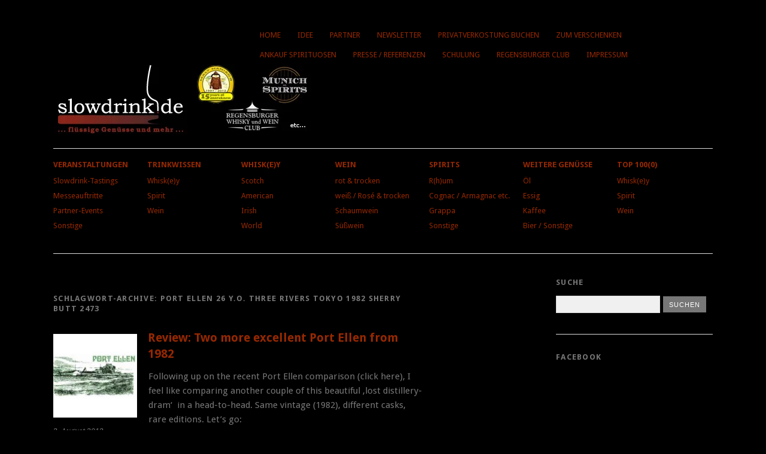

--- FILE ---
content_type: text/html; charset=UTF-8
request_url: https://www.slowdrink.de/tag/port-ellen-26-y-o-three-rivers-tokyo-1982-sherry-butt-2473/
body_size: 10538
content:
<!DOCTYPE html>
<html lang="de">
<head>
<meta charset="UTF-8" />
<meta name="viewport" content="width=device-width, initial-scale=1.0, maximum-scale=1.0, user-scalable=0">
<title>Port Ellen 26 y.o. Three Rivers Tokyo 1982 Sherry Butt 2473 | </title>
<link rel="profile" href="http://gmpg.org/xfn/11">
<link rel="pingback" href="https://www.slowdrink.de/xmlrpc.php">
<!--[if lt IE 9]>
<script src="https://www.slowdrink.de/wp-content/themes/yoko/js/html5.js" type="text/javascript"></script>
<![endif]-->
<title>Port Ellen 26 y.o. Three Rivers Tokyo 1982 Sherry Butt 2473 &#8211; Slowdrink.de</title>
<meta name='robots' content='max-image-preview:large' />
<link rel='dns-prefetch' href='//www.slowdrink.de' />
<link rel='dns-prefetch' href='//fonts.googleapis.com' />
<link rel="alternate" type="application/rss+xml" title="Slowdrink.de &raquo; Feed" href="https://www.slowdrink.de/feed/" />
<link rel="alternate" type="application/rss+xml" title="Slowdrink.de &raquo; Kommentar-Feed" href="https://www.slowdrink.de/comments/feed/" />
<link rel="alternate" type="application/rss+xml" title="Slowdrink.de &raquo; Port Ellen 26 y.o. Three Rivers Tokyo 1982 Sherry Butt 2473 Schlagwort-Feed" href="https://www.slowdrink.de/tag/port-ellen-26-y-o-three-rivers-tokyo-1982-sherry-butt-2473/feed/" />
<script type="text/javascript">
/* <![CDATA[ */
window._wpemojiSettings = {"baseUrl":"https:\/\/s.w.org\/images\/core\/emoji\/15.0.3\/72x72\/","ext":".png","svgUrl":"https:\/\/s.w.org\/images\/core\/emoji\/15.0.3\/svg\/","svgExt":".svg","source":{"concatemoji":"https:\/\/www.slowdrink.de\/wp-includes\/js\/wp-emoji-release.min.js?ver=6.5.6"}};
/*! This file is auto-generated */
!function(i,n){var o,s,e;function c(e){try{var t={supportTests:e,timestamp:(new Date).valueOf()};sessionStorage.setItem(o,JSON.stringify(t))}catch(e){}}function p(e,t,n){e.clearRect(0,0,e.canvas.width,e.canvas.height),e.fillText(t,0,0);var t=new Uint32Array(e.getImageData(0,0,e.canvas.width,e.canvas.height).data),r=(e.clearRect(0,0,e.canvas.width,e.canvas.height),e.fillText(n,0,0),new Uint32Array(e.getImageData(0,0,e.canvas.width,e.canvas.height).data));return t.every(function(e,t){return e===r[t]})}function u(e,t,n){switch(t){case"flag":return n(e,"\ud83c\udff3\ufe0f\u200d\u26a7\ufe0f","\ud83c\udff3\ufe0f\u200b\u26a7\ufe0f")?!1:!n(e,"\ud83c\uddfa\ud83c\uddf3","\ud83c\uddfa\u200b\ud83c\uddf3")&&!n(e,"\ud83c\udff4\udb40\udc67\udb40\udc62\udb40\udc65\udb40\udc6e\udb40\udc67\udb40\udc7f","\ud83c\udff4\u200b\udb40\udc67\u200b\udb40\udc62\u200b\udb40\udc65\u200b\udb40\udc6e\u200b\udb40\udc67\u200b\udb40\udc7f");case"emoji":return!n(e,"\ud83d\udc26\u200d\u2b1b","\ud83d\udc26\u200b\u2b1b")}return!1}function f(e,t,n){var r="undefined"!=typeof WorkerGlobalScope&&self instanceof WorkerGlobalScope?new OffscreenCanvas(300,150):i.createElement("canvas"),a=r.getContext("2d",{willReadFrequently:!0}),o=(a.textBaseline="top",a.font="600 32px Arial",{});return e.forEach(function(e){o[e]=t(a,e,n)}),o}function t(e){var t=i.createElement("script");t.src=e,t.defer=!0,i.head.appendChild(t)}"undefined"!=typeof Promise&&(o="wpEmojiSettingsSupports",s=["flag","emoji"],n.supports={everything:!0,everythingExceptFlag:!0},e=new Promise(function(e){i.addEventListener("DOMContentLoaded",e,{once:!0})}),new Promise(function(t){var n=function(){try{var e=JSON.parse(sessionStorage.getItem(o));if("object"==typeof e&&"number"==typeof e.timestamp&&(new Date).valueOf()<e.timestamp+604800&&"object"==typeof e.supportTests)return e.supportTests}catch(e){}return null}();if(!n){if("undefined"!=typeof Worker&&"undefined"!=typeof OffscreenCanvas&&"undefined"!=typeof URL&&URL.createObjectURL&&"undefined"!=typeof Blob)try{var e="postMessage("+f.toString()+"("+[JSON.stringify(s),u.toString(),p.toString()].join(",")+"));",r=new Blob([e],{type:"text/javascript"}),a=new Worker(URL.createObjectURL(r),{name:"wpTestEmojiSupports"});return void(a.onmessage=function(e){c(n=e.data),a.terminate(),t(n)})}catch(e){}c(n=f(s,u,p))}t(n)}).then(function(e){for(var t in e)n.supports[t]=e[t],n.supports.everything=n.supports.everything&&n.supports[t],"flag"!==t&&(n.supports.everythingExceptFlag=n.supports.everythingExceptFlag&&n.supports[t]);n.supports.everythingExceptFlag=n.supports.everythingExceptFlag&&!n.supports.flag,n.DOMReady=!1,n.readyCallback=function(){n.DOMReady=!0}}).then(function(){return e}).then(function(){var e;n.supports.everything||(n.readyCallback(),(e=n.source||{}).concatemoji?t(e.concatemoji):e.wpemoji&&e.twemoji&&(t(e.twemoji),t(e.wpemoji)))}))}((window,document),window._wpemojiSettings);
/* ]]> */
</script>
<style id='wp-emoji-styles-inline-css' type='text/css'>
img.wp-smiley, img.emoji {
display: inline !important;
border: none !important;
box-shadow: none !important;
height: 1em !important;
width: 1em !important;
margin: 0 0.07em !important;
vertical-align: -0.1em !important;
background: none !important;
padding: 0 !important;
}
</style>
<link rel='stylesheet' id='wp-block-library-css' href='https://www.slowdrink.de/wp-includes/css/dist/block-library/style.min.css?ver=6.5.6' type='text/css' media='all' />
<style id='classic-theme-styles-inline-css' type='text/css'>
/*! This file is auto-generated */
.wp-block-button__link{color:#fff;background-color:#32373c;border-radius:9999px;box-shadow:none;text-decoration:none;padding:calc(.667em + 2px) calc(1.333em + 2px);font-size:1.125em}.wp-block-file__button{background:#32373c;color:#fff;text-decoration:none}
</style>
<style id='global-styles-inline-css' type='text/css'>
body{--wp--preset--color--black: #000000;--wp--preset--color--cyan-bluish-gray: #abb8c3;--wp--preset--color--white: #ffffff;--wp--preset--color--pale-pink: #f78da7;--wp--preset--color--vivid-red: #cf2e2e;--wp--preset--color--luminous-vivid-orange: #ff6900;--wp--preset--color--luminous-vivid-amber: #fcb900;--wp--preset--color--light-green-cyan: #7bdcb5;--wp--preset--color--vivid-green-cyan: #00d084;--wp--preset--color--pale-cyan-blue: #8ed1fc;--wp--preset--color--vivid-cyan-blue: #0693e3;--wp--preset--color--vivid-purple: #9b51e0;--wp--preset--gradient--vivid-cyan-blue-to-vivid-purple: linear-gradient(135deg,rgba(6,147,227,1) 0%,rgb(155,81,224) 100%);--wp--preset--gradient--light-green-cyan-to-vivid-green-cyan: linear-gradient(135deg,rgb(122,220,180) 0%,rgb(0,208,130) 100%);--wp--preset--gradient--luminous-vivid-amber-to-luminous-vivid-orange: linear-gradient(135deg,rgba(252,185,0,1) 0%,rgba(255,105,0,1) 100%);--wp--preset--gradient--luminous-vivid-orange-to-vivid-red: linear-gradient(135deg,rgba(255,105,0,1) 0%,rgb(207,46,46) 100%);--wp--preset--gradient--very-light-gray-to-cyan-bluish-gray: linear-gradient(135deg,rgb(238,238,238) 0%,rgb(169,184,195) 100%);--wp--preset--gradient--cool-to-warm-spectrum: linear-gradient(135deg,rgb(74,234,220) 0%,rgb(151,120,209) 20%,rgb(207,42,186) 40%,rgb(238,44,130) 60%,rgb(251,105,98) 80%,rgb(254,248,76) 100%);--wp--preset--gradient--blush-light-purple: linear-gradient(135deg,rgb(255,206,236) 0%,rgb(152,150,240) 100%);--wp--preset--gradient--blush-bordeaux: linear-gradient(135deg,rgb(254,205,165) 0%,rgb(254,45,45) 50%,rgb(107,0,62) 100%);--wp--preset--gradient--luminous-dusk: linear-gradient(135deg,rgb(255,203,112) 0%,rgb(199,81,192) 50%,rgb(65,88,208) 100%);--wp--preset--gradient--pale-ocean: linear-gradient(135deg,rgb(255,245,203) 0%,rgb(182,227,212) 50%,rgb(51,167,181) 100%);--wp--preset--gradient--electric-grass: linear-gradient(135deg,rgb(202,248,128) 0%,rgb(113,206,126) 100%);--wp--preset--gradient--midnight: linear-gradient(135deg,rgb(2,3,129) 0%,rgb(40,116,252) 100%);--wp--preset--font-size--small: 13px;--wp--preset--font-size--medium: 20px;--wp--preset--font-size--large: 36px;--wp--preset--font-size--x-large: 42px;--wp--preset--spacing--20: 0.44rem;--wp--preset--spacing--30: 0.67rem;--wp--preset--spacing--40: 1rem;--wp--preset--spacing--50: 1.5rem;--wp--preset--spacing--60: 2.25rem;--wp--preset--spacing--70: 3.38rem;--wp--preset--spacing--80: 5.06rem;--wp--preset--shadow--natural: 6px 6px 9px rgba(0, 0, 0, 0.2);--wp--preset--shadow--deep: 12px 12px 50px rgba(0, 0, 0, 0.4);--wp--preset--shadow--sharp: 6px 6px 0px rgba(0, 0, 0, 0.2);--wp--preset--shadow--outlined: 6px 6px 0px -3px rgba(255, 255, 255, 1), 6px 6px rgba(0, 0, 0, 1);--wp--preset--shadow--crisp: 6px 6px 0px rgba(0, 0, 0, 1);}:where(.is-layout-flex){gap: 0.5em;}:where(.is-layout-grid){gap: 0.5em;}body .is-layout-flex{display: flex;}body .is-layout-flex{flex-wrap: wrap;align-items: center;}body .is-layout-flex > *{margin: 0;}body .is-layout-grid{display: grid;}body .is-layout-grid > *{margin: 0;}:where(.wp-block-columns.is-layout-flex){gap: 2em;}:where(.wp-block-columns.is-layout-grid){gap: 2em;}:where(.wp-block-post-template.is-layout-flex){gap: 1.25em;}:where(.wp-block-post-template.is-layout-grid){gap: 1.25em;}.has-black-color{color: var(--wp--preset--color--black) !important;}.has-cyan-bluish-gray-color{color: var(--wp--preset--color--cyan-bluish-gray) !important;}.has-white-color{color: var(--wp--preset--color--white) !important;}.has-pale-pink-color{color: var(--wp--preset--color--pale-pink) !important;}.has-vivid-red-color{color: var(--wp--preset--color--vivid-red) !important;}.has-luminous-vivid-orange-color{color: var(--wp--preset--color--luminous-vivid-orange) !important;}.has-luminous-vivid-amber-color{color: var(--wp--preset--color--luminous-vivid-amber) !important;}.has-light-green-cyan-color{color: var(--wp--preset--color--light-green-cyan) !important;}.has-vivid-green-cyan-color{color: var(--wp--preset--color--vivid-green-cyan) !important;}.has-pale-cyan-blue-color{color: var(--wp--preset--color--pale-cyan-blue) !important;}.has-vivid-cyan-blue-color{color: var(--wp--preset--color--vivid-cyan-blue) !important;}.has-vivid-purple-color{color: var(--wp--preset--color--vivid-purple) !important;}.has-black-background-color{background-color: var(--wp--preset--color--black) !important;}.has-cyan-bluish-gray-background-color{background-color: var(--wp--preset--color--cyan-bluish-gray) !important;}.has-white-background-color{background-color: var(--wp--preset--color--white) !important;}.has-pale-pink-background-color{background-color: var(--wp--preset--color--pale-pink) !important;}.has-vivid-red-background-color{background-color: var(--wp--preset--color--vivid-red) !important;}.has-luminous-vivid-orange-background-color{background-color: var(--wp--preset--color--luminous-vivid-orange) !important;}.has-luminous-vivid-amber-background-color{background-color: var(--wp--preset--color--luminous-vivid-amber) !important;}.has-light-green-cyan-background-color{background-color: var(--wp--preset--color--light-green-cyan) !important;}.has-vivid-green-cyan-background-color{background-color: var(--wp--preset--color--vivid-green-cyan) !important;}.has-pale-cyan-blue-background-color{background-color: var(--wp--preset--color--pale-cyan-blue) !important;}.has-vivid-cyan-blue-background-color{background-color: var(--wp--preset--color--vivid-cyan-blue) !important;}.has-vivid-purple-background-color{background-color: var(--wp--preset--color--vivid-purple) !important;}.has-black-border-color{border-color: var(--wp--preset--color--black) !important;}.has-cyan-bluish-gray-border-color{border-color: var(--wp--preset--color--cyan-bluish-gray) !important;}.has-white-border-color{border-color: var(--wp--preset--color--white) !important;}.has-pale-pink-border-color{border-color: var(--wp--preset--color--pale-pink) !important;}.has-vivid-red-border-color{border-color: var(--wp--preset--color--vivid-red) !important;}.has-luminous-vivid-orange-border-color{border-color: var(--wp--preset--color--luminous-vivid-orange) !important;}.has-luminous-vivid-amber-border-color{border-color: var(--wp--preset--color--luminous-vivid-amber) !important;}.has-light-green-cyan-border-color{border-color: var(--wp--preset--color--light-green-cyan) !important;}.has-vivid-green-cyan-border-color{border-color: var(--wp--preset--color--vivid-green-cyan) !important;}.has-pale-cyan-blue-border-color{border-color: var(--wp--preset--color--pale-cyan-blue) !important;}.has-vivid-cyan-blue-border-color{border-color: var(--wp--preset--color--vivid-cyan-blue) !important;}.has-vivid-purple-border-color{border-color: var(--wp--preset--color--vivid-purple) !important;}.has-vivid-cyan-blue-to-vivid-purple-gradient-background{background: var(--wp--preset--gradient--vivid-cyan-blue-to-vivid-purple) !important;}.has-light-green-cyan-to-vivid-green-cyan-gradient-background{background: var(--wp--preset--gradient--light-green-cyan-to-vivid-green-cyan) !important;}.has-luminous-vivid-amber-to-luminous-vivid-orange-gradient-background{background: var(--wp--preset--gradient--luminous-vivid-amber-to-luminous-vivid-orange) !important;}.has-luminous-vivid-orange-to-vivid-red-gradient-background{background: var(--wp--preset--gradient--luminous-vivid-orange-to-vivid-red) !important;}.has-very-light-gray-to-cyan-bluish-gray-gradient-background{background: var(--wp--preset--gradient--very-light-gray-to-cyan-bluish-gray) !important;}.has-cool-to-warm-spectrum-gradient-background{background: var(--wp--preset--gradient--cool-to-warm-spectrum) !important;}.has-blush-light-purple-gradient-background{background: var(--wp--preset--gradient--blush-light-purple) !important;}.has-blush-bordeaux-gradient-background{background: var(--wp--preset--gradient--blush-bordeaux) !important;}.has-luminous-dusk-gradient-background{background: var(--wp--preset--gradient--luminous-dusk) !important;}.has-pale-ocean-gradient-background{background: var(--wp--preset--gradient--pale-ocean) !important;}.has-electric-grass-gradient-background{background: var(--wp--preset--gradient--electric-grass) !important;}.has-midnight-gradient-background{background: var(--wp--preset--gradient--midnight) !important;}.has-small-font-size{font-size: var(--wp--preset--font-size--small) !important;}.has-medium-font-size{font-size: var(--wp--preset--font-size--medium) !important;}.has-large-font-size{font-size: var(--wp--preset--font-size--large) !important;}.has-x-large-font-size{font-size: var(--wp--preset--font-size--x-large) !important;}
.wp-block-navigation a:where(:not(.wp-element-button)){color: inherit;}
:where(.wp-block-post-template.is-layout-flex){gap: 1.25em;}:where(.wp-block-post-template.is-layout-grid){gap: 1.25em;}
:where(.wp-block-columns.is-layout-flex){gap: 2em;}:where(.wp-block-columns.is-layout-grid){gap: 2em;}
.wp-block-pullquote{font-size: 1.5em;line-height: 1.6;}
</style>
<link rel='stylesheet' id='yoko-fonts-css' href='//fonts.googleapis.com/css?family=Droid+Sans%3A400%2C700%7CDroid+Serif%3A400%2C700%2C400italic%2C700italic&#038;subset=latin%2Clatin-ext' type='text/css' media='all' />
<link rel='stylesheet' id='yoko-style-css' href='https://www.slowdrink.de/wp-content/themes/yoko/style.css?ver=2013-10-21' type='text/css' media='all' />
<link rel='stylesheet' id='slickr-flickr-css' href='https://www.slowdrink.de/wp-content/plugins/slickr-flickr/styles/public.css?ver=2.7' type='text/css' media='all' />
<link rel='stylesheet' id='slickr-flickr-lightbox-css' href='https://www.slowdrink.de/wp-content/plugins/slickr-flickr/styles/lightGallery.css?ver=1.0' type='text/css' media='all' />
<link rel='stylesheet' id='dashicons-css' href='https://www.slowdrink.de/wp-includes/css/dashicons.min.css?ver=6.5.6' type='text/css' media='all' />
<link rel='stylesheet' id='thickbox-css' href='https://www.slowdrink.de/wp-includes/js/thickbox/thickbox.css?ver=6.5.6' type='text/css' media='all' />
<link rel='stylesheet' id='galleria-classic-css' href='https://www.slowdrink.de/wp-content/plugins/slickr-flickr/galleria/themes/classic/galleria.classic.css?ver=1.6.1' type='text/css' media='all' />
<link rel='stylesheet' id='__EPYT__style-css' href='https://www.slowdrink.de/wp-content/plugins/youtube-embed-plus/styles/ytprefs.min.css?ver=14.2.1' type='text/css' media='all' />
<style id='__EPYT__style-inline-css' type='text/css'>
.epyt-gallery-thumb {
width: 33.333%;
}
</style>
<script src='//www.slowdrink.de/wp-content/cache/wpfc-minified/lnscmplc/fh3ny.js' type="text/javascript"></script>
<!-- <script type="text/javascript" src="https://www.slowdrink.de/wp-includes/js/jquery/jquery.min.js?ver=3.7.1" id="jquery-core-js"></script> -->
<!-- <script type="text/javascript" src="https://www.slowdrink.de/wp-includes/js/jquery/jquery-migrate.min.js?ver=3.4.1" id="jquery-migrate-js"></script> -->
<!-- <script type="text/javascript" src="https://www.slowdrink.de/wp-content/plugins/slickr-flickr/scripts/lightGallery.min.js?ver=1.0" id="slickr-flickr-lightbox-js"></script> -->
<script type="text/javascript" id="thickbox-js-extra">
/* <![CDATA[ */
var thickboxL10n = {"next":"N\u00e4chste >","prev":"< Vorherige","image":"Bild","of":"von","close":"Schlie\u00dfen","noiframes":"Diese Funktion erfordert iframes. Du hast jedoch iframes deaktiviert oder dein Browser unterst\u00fctzt diese nicht.","loadingAnimation":"https:\/\/www.slowdrink.de\/wp-includes\/js\/thickbox\/loadingAnimation.gif"};
/* ]]> */
</script>
<script src='//www.slowdrink.de/wp-content/cache/wpfc-minified/ef864bn9/fh3ny.js' type="text/javascript"></script>
<!-- <script type="text/javascript" src="https://www.slowdrink.de/wp-includes/js/thickbox/thickbox.js?ver=3.1-20121105" id="thickbox-js"></script> -->
<!-- <script type="text/javascript" src="https://www.slowdrink.de/wp-content/plugins/slickr-flickr/galleria/galleria-1.6.1.min.js?ver=1.6.1" id="galleria-js"></script> -->
<!-- <script type="text/javascript" src="https://www.slowdrink.de/wp-content/plugins/slickr-flickr/galleria/themes/classic/galleria.classic.min.js?ver=1.6.1" id="galleria-classic-js"></script> -->
<!-- <script type="text/javascript" src="https://www.slowdrink.de/wp-content/plugins/slickr-flickr/scripts/responsiveslides.min.js?ver=1.54" id="rslides-js"></script> -->
<!-- <script type="text/javascript" src="https://www.slowdrink.de/wp-content/plugins/slickr-flickr/scripts/public.js?ver=2.7" id="slickr-flickr-js"></script> -->
<script type="text/javascript" id="__ytprefs__-js-extra">
/* <![CDATA[ */
var _EPYT_ = {"ajaxurl":"https:\/\/www.slowdrink.de\/wp-admin\/admin-ajax.php","security":"c4860948f7","gallery_scrolloffset":"20","eppathtoscripts":"https:\/\/www.slowdrink.de\/wp-content\/plugins\/youtube-embed-plus\/scripts\/","eppath":"https:\/\/www.slowdrink.de\/wp-content\/plugins\/youtube-embed-plus\/","epresponsiveselector":"[\"iframe.__youtube_prefs__\",\"iframe[src*='youtube.com']\",\"iframe[src*='youtube-nocookie.com']\",\"iframe[data-ep-src*='youtube.com']\",\"iframe[data-ep-src*='youtube-nocookie.com']\",\"iframe[data-ep-gallerysrc*='youtube.com']\"]","epdovol":"1","version":"14.2.1","evselector":"iframe.__youtube_prefs__[src], iframe[src*=\"youtube.com\/embed\/\"], iframe[src*=\"youtube-nocookie.com\/embed\/\"]","ajax_compat":"","maxres_facade":"eager","ytapi_load":"light","pause_others":"","stopMobileBuffer":"1","facade_mode":"","not_live_on_channel":"","vi_active":"","vi_js_posttypes":[]};
/* ]]> */
</script>
<script src='//www.slowdrink.de/wp-content/cache/wpfc-minified/f11y12m4/fh3ny.js' type="text/javascript"></script>
<!-- <script type="text/javascript" src="https://www.slowdrink.de/wp-content/plugins/youtube-embed-plus/scripts/ytprefs.min.js?ver=14.2.1" id="__ytprefs__-js"></script> -->
<link rel="https://api.w.org/" href="https://www.slowdrink.de/wp-json/" /><link rel="alternate" type="application/json" href="https://www.slowdrink.de/wp-json/wp/v2/tags/1352" /><link rel="EditURI" type="application/rsd+xml" title="RSD" href="https://www.slowdrink.de/xmlrpc.php?rsd" />
<meta name="generator" content="WordPress 6.5.6" />
<style type="text/css" id="yoko-themeoptions-css">
a {color: #962800;}
#content .single-entry-header h1.entry-title {color: #962800!important;}
input#submit:hover {background-color: #962800!important;}
#content .page-entry-header h1.entry-title {color: #962800!important;}
.searchsubmit:hover {background-color: #962800!important;}
</style>
<!-- <script type="text/javascript" src="https://www.slowdrink.de/wp-content/plugins/javascript-flickr-badge/javascript-flickr-badge.min.js"></script> -->
<style type="text/css" id="custom-background-css">
body.custom-background { background-color: #000000; }
</style>
<style type="text/css" id="wp-custom-css">
#page {
background-color: #000;
}		</style>
</head>
<body class="archive tag tag-port-ellen-26-y-o-three-rivers-tokyo-1982-sherry-butt-2473 tag-1352 custom-background">
<div id="page" class="clearfix">
<header id="branding">
<nav id="mainnav" class="clearfix">
<div class="menu-main-menu-container"><ul id="menu-main-menu" class="menu"><li id="menu-item-9928" class="menu-item menu-item-type-custom menu-item-object-custom menu-item-9928"><a href="https://slowdrink.de">Home</a></li>
<li id="menu-item-111" class="menu-item menu-item-type-post_type menu-item-object-page menu-item-111"><a href="https://www.slowdrink.de/idee/">Idee</a></li>
<li id="menu-item-110" class="menu-item menu-item-type-post_type menu-item-object-page menu-item-110"><a href="https://www.slowdrink.de/?page_id=91">Partner</a></li>
<li id="menu-item-11240" class="menu-item menu-item-type-post_type menu-item-object-page menu-item-11240"><a href="https://www.slowdrink.de/newsletteranmeldung/">Newsletter</a></li>
<li id="menu-item-108" class="menu-item menu-item-type-post_type menu-item-object-page menu-item-108"><a href="https://www.slowdrink.de/verkostung-buchen/">Privatverkostung buchen</a></li>
<li id="menu-item-107" class="menu-item menu-item-type-post_type menu-item-object-page menu-item-107"><a href="https://www.slowdrink.de/zum-verschenken/">Zum Verschenken</a></li>
<li id="menu-item-106" class="menu-item menu-item-type-post_type menu-item-object-page menu-item-106"><a href="https://www.slowdrink.de/ankauf-spirituosen/">Ankauf Spirituosen</a></li>
<li id="menu-item-105" class="menu-item menu-item-type-post_type menu-item-object-page menu-item-105"><a href="https://www.slowdrink.de/presse/">Presse / Referenzen</a></li>
<li id="menu-item-1727" class="menu-item menu-item-type-post_type menu-item-object-page menu-item-1727"><a href="https://www.slowdrink.de/schulung/">Schulung</a></li>
<li id="menu-item-2177" class="menu-item menu-item-type-post_type menu-item-object-page menu-item-2177"><a href="https://www.slowdrink.de/regensburger-whisky-und-weinclub/">Regensburger Club</a></li>
<li id="menu-item-112" class="menu-item menu-item-type-post_type menu-item-object-page menu-item-privacy-policy menu-item-112"><a rel="privacy-policy" href="https://www.slowdrink.de/impressum/">Impressum</a></li>
</ul></div>		</nav><!-- end mainnav -->
<hgroup id="site-title">
<a href="https://www.slowdrink.de/" class="logo"><img src="https://www.slowdrink.de/wp-content/uploads/2013/01/slowdrink_weiss_430.jpg" alt="Slowdrink.de" /></a>
</hgroup><!-- end site-title -->
<nav id="subnav">
<div class="menu-sub-menu-container"><ul id="menu-sub-menu" class="menu"><li id="menu-item-26" class="menu-item menu-item-type-taxonomy menu-item-object-category menu-item-has-children menu-item-26"><a href="https://www.slowdrink.de/category/veranstaltungen/">Veranstaltungen</a>
<ul class="sub-menu">
<li id="menu-item-27" class="menu-item menu-item-type-taxonomy menu-item-object-category menu-item-27"><a href="https://www.slowdrink.de/category/veranstaltungen/slowdrink-tastings/">Slowdrink-Tastings</a></li>
<li id="menu-item-28" class="menu-item menu-item-type-taxonomy menu-item-object-category menu-item-28"><a href="https://www.slowdrink.de/category/veranstaltungen/messeauftritte/">Messeauftritte</a></li>
<li id="menu-item-29" class="menu-item menu-item-type-taxonomy menu-item-object-category menu-item-29"><a href="https://www.slowdrink.de/category/veranstaltungen/partner-events/">Partner-Events</a></li>
<li id="menu-item-67" class="menu-item menu-item-type-taxonomy menu-item-object-category menu-item-67"><a href="https://www.slowdrink.de/category/veranstaltungen/sonstige/">Sonstige</a></li>
</ul>
</li>
<li id="menu-item-30" class="menu-item menu-item-type-taxonomy menu-item-object-category menu-item-has-children menu-item-30"><a href="https://www.slowdrink.de/category/trinkwissen/">Trinkwissen</a>
<ul class="sub-menu">
<li id="menu-item-63" class="menu-item menu-item-type-taxonomy menu-item-object-category menu-item-63"><a href="https://www.slowdrink.de/category/trinkwissen/whiskey-trinkwissen/">Whisk(e)y</a></li>
<li id="menu-item-64" class="menu-item menu-item-type-taxonomy menu-item-object-category menu-item-64"><a href="https://www.slowdrink.de/category/trinkwissen/spirit/">Spirit</a></li>
<li id="menu-item-65" class="menu-item menu-item-type-taxonomy menu-item-object-category menu-item-65"><a href="https://www.slowdrink.de/category/trinkwissen/wein-trinkwissen/">Wein</a></li>
</ul>
</li>
<li id="menu-item-68" class="menu-item menu-item-type-taxonomy menu-item-object-category menu-item-has-children menu-item-68"><a href="https://www.slowdrink.de/category/whiskey/">Whisk(e)y</a>
<ul class="sub-menu">
<li id="menu-item-70" class="menu-item menu-item-type-taxonomy menu-item-object-category menu-item-70"><a href="https://www.slowdrink.de/category/whiskey/scotch/">Scotch</a></li>
<li id="menu-item-71" class="menu-item menu-item-type-taxonomy menu-item-object-category menu-item-71"><a href="https://www.slowdrink.de/category/whiskey/american/">American</a></li>
<li id="menu-item-69" class="menu-item menu-item-type-taxonomy menu-item-object-category menu-item-69"><a href="https://www.slowdrink.de/category/whiskey/irish/">Irish</a></li>
<li id="menu-item-72" class="menu-item menu-item-type-taxonomy menu-item-object-category menu-item-72"><a href="https://www.slowdrink.de/category/whiskey/world/">World</a></li>
</ul>
</li>
<li id="menu-item-73" class="menu-item menu-item-type-taxonomy menu-item-object-category menu-item-has-children menu-item-73"><a href="https://www.slowdrink.de/category/wein/">Wein</a>
<ul class="sub-menu">
<li id="menu-item-74" class="menu-item menu-item-type-taxonomy menu-item-object-category menu-item-74"><a href="https://www.slowdrink.de/category/wein/rot-trocken/">rot &#038; trocken</a></li>
<li id="menu-item-75" class="menu-item menu-item-type-taxonomy menu-item-object-category menu-item-75"><a href="https://www.slowdrink.de/category/wein/weis-rose-trocken/">weiß / Rosé &#038; trocken</a></li>
<li id="menu-item-76" class="menu-item menu-item-type-taxonomy menu-item-object-category menu-item-76"><a href="https://www.slowdrink.de/category/wein/schaumwein/">Schaumwein</a></li>
<li id="menu-item-77" class="menu-item menu-item-type-taxonomy menu-item-object-category menu-item-77"><a href="https://www.slowdrink.de/category/wein/suswein/">Süßwein</a></li>
</ul>
</li>
<li id="menu-item-78" class="menu-item menu-item-type-taxonomy menu-item-object-category menu-item-has-children menu-item-78"><a href="https://www.slowdrink.de/category/spirits/">Spirits</a>
<ul class="sub-menu">
<li id="menu-item-79" class="menu-item menu-item-type-taxonomy menu-item-object-category menu-item-79"><a href="https://www.slowdrink.de/category/spirits/rhum/">R(h)um</a></li>
<li id="menu-item-80" class="menu-item menu-item-type-taxonomy menu-item-object-category menu-item-80"><a href="https://www.slowdrink.de/category/spirits/cognac-armagnac-etc/">Cognac / Armagnac etc.</a></li>
<li id="menu-item-81" class="menu-item menu-item-type-taxonomy menu-item-object-category menu-item-81"><a href="https://www.slowdrink.de/category/spirits/grappa/">Grappa</a></li>
<li id="menu-item-82" class="menu-item menu-item-type-taxonomy menu-item-object-category menu-item-82"><a href="https://www.slowdrink.de/category/spirits/sonstige-spirits/">Sonstige</a></li>
</ul>
</li>
<li id="menu-item-83" class="menu-item menu-item-type-taxonomy menu-item-object-category menu-item-has-children menu-item-83"><a href="https://www.slowdrink.de/category/weitere-genusse/">Weitere Genüsse</a>
<ul class="sub-menu">
<li id="menu-item-84" class="menu-item menu-item-type-taxonomy menu-item-object-category menu-item-84"><a href="https://www.slowdrink.de/category/weitere-genusse/ol/">Öl</a></li>
<li id="menu-item-85" class="menu-item menu-item-type-taxonomy menu-item-object-category menu-item-85"><a href="https://www.slowdrink.de/category/weitere-genusse/essig/">Essig</a></li>
<li id="menu-item-86" class="menu-item menu-item-type-taxonomy menu-item-object-category menu-item-86"><a href="https://www.slowdrink.de/category/weitere-genusse/kaffee/">Kaffee</a></li>
<li id="menu-item-87" class="menu-item menu-item-type-taxonomy menu-item-object-category menu-item-87"><a href="https://www.slowdrink.de/category/weitere-genusse/sonstige-weitere-genusse/">Bier / Sonstige</a></li>
</ul>
</li>
<li id="menu-item-88" class="menu-item menu-item-type-taxonomy menu-item-object-category menu-item-has-children menu-item-88"><a href="https://www.slowdrink.de/category/top-1000/">Top 100(0)</a>
<ul class="sub-menu">
<li id="menu-item-136" class="menu-item menu-item-type-taxonomy menu-item-object-category menu-item-136"><a href="https://www.slowdrink.de/category/top-1000/whiskey-top-1000/">Whisk(e)y</a></li>
<li id="menu-item-133" class="menu-item menu-item-type-taxonomy menu-item-object-category menu-item-133"><a href="https://www.slowdrink.de/category/top-1000/spirit-top-1000/">Spirit</a></li>
<li id="menu-item-134" class="menu-item menu-item-type-taxonomy menu-item-object-category menu-item-134"><a href="https://www.slowdrink.de/category/top-1000/wein-top-1000/">Wein</a></li>
</ul>
</li>
</ul></div>		</nav><!-- end subnav -->
</header><!-- end header -->
<div id="wrap">
<div id="main">
<div id="content">
<header class="page-header">
<h1 class="page-title">Schlagwort-Archive: <span>Port Ellen 26 y.o. Three Rivers Tokyo 1982 Sherry Butt 2473</span></h1>
</header><!--end page-header-->
<article id="post-3907" class="post-3907 post type-post status-publish format-standard has-post-thumbnail hentry category-scotch category-whiskey tag-bewertung tag-degustation tag-geschmack tag-munchen tag-munich-spirits tag-note tag-peter-krause tag-pit-krause tag-port-ellen-25-y-o-signatory-for-lmdw-collectors-edition-1982-hogshead-1203 tag-port-ellen-26-y-o-three-rivers-tokyo-1982-sherry-butt-2473 tag-rating tag-regensburg tag-review tag-score tag-seminar tag-single-malt tag-slowdrink tag-tasting-note tag-verkostung tag-whisky-blog tag-years-old">
<div class="entry-details">
<a href="https://www.slowdrink.de/2012/08/port-ellen-1982/"><img width="150" height="150" src="https://www.slowdrink.de/wp-content/uploads/2012/08/port-ellen-harbour-150x150.jpg" class="attachment-thumbnail size-thumbnail wp-post-image" alt="" decoding="async" srcset="https://www.slowdrink.de/wp-content/uploads/2012/08/port-ellen-harbour-150x150.jpg 150w, https://www.slowdrink.de/wp-content/uploads/2012/08/port-ellen-harbour.jpg 300w" sizes="(max-width: 150px) 100vw, 150px" /></a>
<p>2. August 2012<br/>
von Peter Krause<br/>
<span>Kommentare deaktiviert<span class="screen-reader-text"> für Review: Two more excellent Port Ellen from 1982</span></span></p>
</div><!-- end entry-details -->
<header class="entry-header">
<h2 class="entry-title"><a href="https://www.slowdrink.de/2012/08/port-ellen-1982/" title="Permalink auf Review: Two more excellent Port Ellen from 1982" rel="bookmark">Review: Two more excellent Port Ellen from 1982</a></h2>
</header><!-- end entry-header -->
<div class="entry-content">
<p>Following up on the recent Port Ellen comparison (click here), I feel like comparing another couple of this beautiful &#8218;lost distillery-dram&#8216;  in a head-to-head. Same vintage (1982), different casks, rare editions. Let&#8217;s go:</p>
<footer class="entry-meta">
<p>			Kategorien: <a href="https://www.slowdrink.de/category/whiskey/scotch/" rel="category tag">Scotch</a>, <a href="https://www.slowdrink.de/category/whiskey/" rel="category tag">Whisk(e)y</a> | 
Schlagwörter: <a href="https://www.slowdrink.de/tag/bewertung/" rel="tag">Bewertung</a>, <a href="https://www.slowdrink.de/tag/degustation/" rel="tag">Degustation</a>, <a href="https://www.slowdrink.de/tag/geschmack/" rel="tag">Geschmack</a>, <a href="https://www.slowdrink.de/tag/munchen/" rel="tag">München</a>, <a href="https://www.slowdrink.de/tag/munich-spirits/" rel="tag">Munich-Spirits</a>, <a href="https://www.slowdrink.de/tag/note/" rel="tag">Note</a>, <a href="https://www.slowdrink.de/tag/peter-krause/" rel="tag">Peter Krause</a>, <a href="https://www.slowdrink.de/tag/pit-krause/" rel="tag">Pit Krause</a>, <a href="https://www.slowdrink.de/tag/port-ellen-25-y-o-signatory-for-lmdw-collectors-edition-1982-hogshead-1203/" rel="tag">Port Ellen 25 y.o. Signatory for LMDW Collectors Edition 1982 Hogshead 1203</a>, <a href="https://www.slowdrink.de/tag/port-ellen-26-y-o-three-rivers-tokyo-1982-sherry-butt-2473/" rel="tag">Port Ellen 26 y.o. Three Rivers Tokyo 1982 Sherry Butt 2473</a>, <a href="https://www.slowdrink.de/tag/rating/" rel="tag">Rating</a>, <a href="https://www.slowdrink.de/tag/regensburg/" rel="tag">Regensburg</a>, <a href="https://www.slowdrink.de/tag/review/" rel="tag">review</a>, <a href="https://www.slowdrink.de/tag/score/" rel="tag">Score</a>, <a href="https://www.slowdrink.de/tag/seminar/" rel="tag">Seminar</a>, <a href="https://www.slowdrink.de/tag/single-malt/" rel="tag">single malt</a>, <a href="https://www.slowdrink.de/tag/slowdrink/" rel="tag">slowdrink</a>, <a href="https://www.slowdrink.de/tag/tasting-note/" rel="tag">Tasting Note</a>, <a href="https://www.slowdrink.de/tag/verkostung/" rel="tag">Verkostung</a>, <a href="https://www.slowdrink.de/tag/whisky-blog/" rel="tag">whisky blog</a>, <a href="https://www.slowdrink.de/tag/years-old/" rel="tag">years old</a> | 
<a href="https://www.slowdrink.de/2012/08/port-ellen-1982/">Permalink</a>
</p>
</footer><!-- end entry-meta -->
</div><!-- end entry-content -->
</article><!-- end post-3907 -->
</div><!-- end content -->
<div id="secondary" class="widget-area" role="complementary">
</div><!-- #secondary .widget-area -->
</div><!-- end main -->
<div id="tertiary" class="widget-area" role="complementary">
<aside id="search-4" class="widget widget_search"><h3 class="widget-title">Suche</h3><form role="search" method="get" class="searchform" action="https://www.slowdrink.de/" >
<div>
<input type="text" class="search-input" value="" name="s" id="s" />
<input type="submit" class="searchsubmit" value="Suchen" />
</div>
</form></aside><aside id="text-4" class="widget widget_text"><h3 class="widget-title">Facebook</h3>			<div class="textwidget"><iframe src="https://www.facebook.com/plugins/likebox.php?href=https%3A%2F%2Fwww.facebook.com%2Fpages%2FSlowdrinkde%2F245250732186899&amp;width=265&amp;colorscheme=dark&amp;show_faces=true&amp;border_color=%23000&amp;stream=false&amp;header=false&amp;height=258" scrolling="no" frameborder="0" style="border:none; overflow:hidden; width:100%; height:258px;" allowTransparency="true"></iframe></div>
</aside>
<aside id="recent-posts-2" class="widget widget_recent_entries">
<h3 class="widget-title">Neueste Beiträge</h3>
<ul>
<li>
<a href="https://www.slowdrink.de/2023/05/tasting-termine/">NEWS, VERKOSTUNGEN UND EVENTS 2025</a>
</li>
<li>
<a href="https://www.slowdrink.de/2023/04/glenrothes-36-wu/">Glenrothes 36 y.o. Wu Dram Clan 1986 &#8211; 2022, ex-Bourbon Hogshead 2125, 72 bottles, 45,6%</a>
</li>
<li>
<a href="https://www.slowdrink.de/2023/04/gota-2/">Review of the latest releases by &#8218;Grape of the Art&#8216; &#8211; amazing choices</a>
</li>
<li>
<a href="https://www.slowdrink.de/2023/04/vapours-bizarrebq/">Two new Ardbegs: HEAVY VAPOURS &#038; BIZARREBQ</a>
</li>
<li>
<a href="https://www.slowdrink.de/2022/11/ardbeg-hypernova/">ARDBEG HYPERNOVA 51% (Committee Release 2022) in the review</a>
</li>
</ul>
</aside><!-- Javascript Flickr Badge (https://blog.jyst.us/javascript-flickr-badge) v2.3 --><aside id="javascript-flickr-badge" class="widget javascript_flickr_badge"><h3 class="widget-title"><a id="jsFlickrBadgeTitle" href="https://www.flickr.com/photos/67287088@N06/">Galerie</a></h3><div id="jsFlickrBadge" style="position:relative;height:225px;"><div style="padding:10px;"><a href="https://blog.jyst.us/javascript-flickr-badge?utm_source=Wordpress&utm_medium=Plugin&utm_campaign=Javascript%2BFlickr%2BBadge">Javascript Flickr Badge</a>, by <a href="http://jyst.us/" title="Social Media Aggregator">Jyst</a>, a <a href="https://jyst.us/" title="Social Media Aggregator">Social Media Aggregator</a>, requires javascript.</div></div></aside><aside id="linkcat-2" class="widget widget_links"><h3 class="widget-title">Link</h3>
<ul class='xoxo blogroll'>
<li><a href="http://www.maltmaniacs.net" rel="noopener" title="Malt Maniacs (Proud Member)" target="_blank"><img src="https://www.slowdrink.de/wp-content/uploads/2011/11/maniacs-logo-klein.gif"  alt="Malt Maniacs (Proud Member)"  title="Malt Maniacs (Proud Member)" /> Malt Maniacs (Proud Member)</a></li>
<li><a href="http://www.munich-spirits.de" rel="noopener" title="2. Munich Spirits (Mitgründer)" target="_blank"><img src="https://www.slowdrink.de/wp-content/uploads/2011/11/munich-spirits_preview-smallest.jpg"  alt="Munich Spirits (Mitgründer dieses Partnerclubs)"  title="2. Munich Spirits (Mitgründer)" /> Munich Spirits (Mitgründer dieses Partnerclubs)</a></li>
<li><a href="http://www.hengermaltwhiskyfreunde.de" rel="noopener" title="Henger Malt Whisky Freunde (Partnerclub)" target="_blank"><img src="https://www.slowdrink.de/wp-content/uploads/2011/11/HNG.jpg"  alt="Henger Malt Whisky Freunde (Partnerclub)"  title="Henger Malt Whisky Freunde (Partnerclub)" /> Henger Malt Whisky Freunde (Partnerclub)</a></li>
<li><a href="http://www.whisky-society.de" rel="noopener" title="Gentlemen&#8217;s Club" target="_blank"><img src="https://www.slowdrink.de/wp-content/uploads/2016/08/logo-scotch-corner.png"  alt="Scotch Corner Nördl."  title="Gentlemen&#8217;s Club" /> Scotch Corner Nördl.</a></li>
<li><a href="http://www.whiskystammtisch.de" rel="noopener" target="_blank"><img src="https://www.slowdrink.de/wp-content/uploads/2011/11/NWST.jpg"  alt="Nürnberger Whisky-Stammtisch (Partner)"  /> Nürnberger Whisky-Stammtisch (Partner)</a></li>
<li><a href="http://www.wein-und-mehr.de" rel="noopener" title="Weine und Spirits in Regensburg" target="_blank"><img src="https://www.slowdrink.de/wp-content/uploads/2012/03/wein-und-mehr-logo.jpg"  alt="Wein und mehr (Markthalle Regensburg)"  title="Weine und Spirits in Regensburg" /> Wein und mehr (Markthalle Regensburg)</a></li>
<li><a href="http://www.finest-spirits.com" rel="noopener" title="Finest Spirits (Unser Messepartner Nr. 1)" target="_blank"><img src="https://www.slowdrink.de/wp-content/uploads/2011/11/Finest-Spirits-2012.jpg"  alt="Finest Spirits"  title="Finest Spirits (Unser Messepartner Nr. 1)" /> Finest Spirits</a></li>
<li><a href="http://www.hausers-kochlust.de" rel="noopener" target="_blank"><img src="https://www.slowdrink.de/wp-content/uploads/2012/04/hausers-kochlust-logo-klein.png"  alt="Hausers Kochlust"  /> Hausers Kochlust</a></li>
<li><a href="http://www.whiskynotes.be" rel="noopener" target="_blank"><img src="https://www.slowdrink.de/wp-content/uploads/2012/06/whiskynotes-logo-sized.gif"  alt="Ruben&#039;s Whiskynotes"  /> Ruben&#039;s Whiskynotes</a></li>
<li><a href="http://uisce-beatha.de/" rel="noopener" target="_blank"><img src="https://www.slowdrink.de/wp-content/uploads/2014/03/uisce-beatha-ev-logo-mittel-HP.jpg"  alt="Uisce Beatha Whisky-Club"  /> Uisce Beatha Whisky-Club</a></li>
</ul>
</aside>
</div><!-- end tertiary .widget-area -->
</div><!-- end wrap -->
<footer id="colophon" class="clearfix">
<p>Proudly powered by <a href="http://wordpress.org/">WordPress</a><span class="sep"> | </span>Theme: Yoko von <a href="http://www.elmastudio.de/en/themes/">Elmastudio</a></p>
<a href="#page" class="top">Oben</a>
</footer><!-- end colophon -->
</div><!-- end page -->
<script type="text/javascript">
jsFlickrBadge(document.getElementById("jsFlickrBadge"), {
flickrId: "67287088@N06",
feed: "user",
tags: [],
rows: 3,
columns: 3,
size: 75,
animation: "shuffle",
animationSpeed: 1,
animationPause: 2    });
</script>
<script type="text/javascript" src="https://www.slowdrink.de/wp-content/themes/yoko/js/smoothscroll.js?ver=1.4" id="smoothscroll-js"></script>
<script type="text/javascript" src="https://www.slowdrink.de/wp-content/plugins/youtube-embed-plus/scripts/fitvids.min.js?ver=14.2.1" id="__ytprefsfitvids__-js"></script>
</body>
</html><!-- WP Fastest Cache file was created in 0.11750102043152 seconds, on 29-08-25 17:31:55 -->